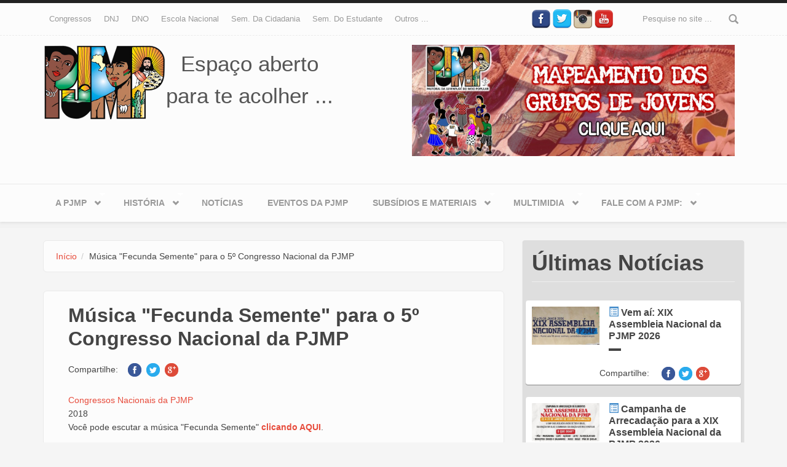

--- FILE ---
content_type: text/html; charset=utf-8
request_url: https://pjmp.org/subsidio/musica-fecunda-semente-para-o-5o-congresso-nacional-da-pjmp
body_size: 13344
content:

<!DOCTYPE html>
<html lang="pt-br" dir="ltr"
  xmlns:og="http://ogp.me/ns#"
  xmlns:article="http://ogp.me/ns/article#"
  xmlns:book="http://ogp.me/ns/book#"
  xmlns:profile="http://ogp.me/ns/profile#"
  xmlns:video="http://ogp.me/ns/video#"
  xmlns:product="http://ogp.me/ns/product#"
  xmlns:content="http://purl.org/rss/1.0/modules/content/"
  xmlns:dc="http://purl.org/dc/terms/"
  xmlns:foaf="http://xmlns.com/foaf/0.1/"
  xmlns:rdfs="http://www.w3.org/2000/01/rdf-schema#"
  xmlns:sioc="http://rdfs.org/sioc/ns#"
  xmlns:sioct="http://rdfs.org/sioc/types#"
  xmlns:skos="http://www.w3.org/2004/02/skos/core#"
  xmlns:xsd="http://www.w3.org/2001/XMLSchema#">
<head profile="http://www.w3.org/1999/xhtml/vocab">
  <meta http-equiv="Content-Type" content="text/html; charset=utf-8" />
<meta name="HandheldFriendly" content="true" />
<meta name="viewport" content="width=device-width, initial-scale=1" />
<meta name="MobileOptimized" content="width" />
<link rel="shortcut icon" href="https://pjmp.org/sites/default/files/favicon.gif" type="image/gif" />
<meta name="description" content="Você pode escutar a música &quot;Fecunda Semente&quot; clicando AQUI. As cifras estão disponíveis nos arquivos anexos a esta página!" />
<meta name="generator" content="Drupal 7 (https://www.drupal.org)" />
<link rel="canonical" href="https://pjmp.org/subsidio/musica-fecunda-semente-para-o-5o-congresso-nacional-da-pjmp" />
<link rel="shortlink" href="https://pjmp.org/node/4098" />
<meta property="og:site_name" content="PJMP - Pastoral da Juventude do Meio Popular" />
<meta property="og:type" content="article" />
<meta property="og:url" content="https://pjmp.org/subsidio/musica-fecunda-semente-para-o-5o-congresso-nacional-da-pjmp" />
<meta property="og:title" content="Música &quot;Fecunda Semente&quot; para o 5º Congresso Nacional da PJMP" />
<meta property="og:description" content="Você pode escutar a música &quot;Fecunda Semente&quot; clicando AQUI. As cifras estão disponíveis nos arquivos anexos a esta página!" />
<meta property="og:updated_time" content="2018-02-22T19:48:49-03:00" />
<meta property="article:published_time" content="2018-02-22T19:48:49-03:00" />
<meta property="article:modified_time" content="2018-02-22T19:48:49-03:00" />
  <title>Música "Fecunda Semente" para o 5º Congresso Nacional da PJMP | PJMP - Pastoral da Juventude do Meio Popular</title>
     <link type="text/css" rel="stylesheet" href="https://pjmp.org/sites/default/files/css/css_xE-rWrJf-fncB6ztZfd2huxqgxu4WO-qwma6Xer30m4.css" media="all" />
<link type="text/css" rel="stylesheet" href="https://pjmp.org/sites/default/files/css/css_hwa5V5_aiXbn-2rg9zzyjZ6lRWArMIVkCb8AoNGS0PA.css" media="all" />
<link type="text/css" rel="stylesheet" href="https://pjmp.org/sites/default/files/css/css_W1qmvsDF9ebvO3ApUpV2Cjddhq3xeCT1tbHV6Tcn3NQ.css" media="all" />
<link type="text/css" rel="stylesheet" href="//maxcdn.bootstrapcdn.com/bootstrap/3.2.0/css/bootstrap.min.css" media="all" />
<link type="text/css" rel="stylesheet" href="https://pjmp.org/sites/default/files/css/css_KGZcOm3i1wmtbgZsjo-3V9FM4wZ-5UDcpJ7Vfzmt45E.css" media="all" />
<link type="text/css" rel="stylesheet" href="https://pjmp.org/sites/default/files/css/css_2N55gbTTzQPVF8I0zP6FbU6G4VOFMe2LDY69VBSrtiE.css" media="all" />

<!--[if (lt IE 9)]>
<link type="text/css" rel="stylesheet" href="https://pjmp.org/sites/all/themes/bootstrap_business/css/ie8.css?qnnndg" media="all" />
<![endif]-->

    <!-- Media Queries support for IE6-8 -->  
  <!--[if lt IE 9]>
    <script src="https://pjmp.org/sites/all/themes/bootstrap_business/js/respond.min.js"></script>
  <![endif]-->
    
  <!-- HTML5 element support for IE6-8 -->
  <!--[if lt IE 9]>
    <script src="//html5shiv.googlecode.com/svn/trunk/html5.js"></script>
  <![endif]-->
  <script type="text/javascript" src="https://pjmp.org/sites/all/modules/jquery_update/replace/jquery/1.9/jquery.js?v=1.9.1"></script>
<script type="text/javascript">
<!--//--><![CDATA[//><!--
jQuery.migrateMute=true;jQuery.migrateTrace=false;
//--><!]]>
</script>
<script type="text/javascript" src="https://pjmp.org/sites/all/modules/jquery_update/replace/jquery-migrate/1/jquery-migrate.js?v=1"></script>
<script type="text/javascript" src="https://pjmp.org/misc/jquery.once.js?v=1.2"></script>
<script type="text/javascript" src="https://pjmp.org/misc/drupal.js?qnnndg"></script>
<script type="text/javascript" src="https://pjmp.org/sites/all/modules/jquery_update/replace/ui/external/jquery.cookie.js?v=67fb34f6a866c40d0570"></script>
<script type="text/javascript" src="https://pjmp.org/sites/all/modules/jquery_update/replace/jquery.form/4/jquery.form.js?v=4.2.1"></script>
<script type="text/javascript" src="https://pjmp.org/misc/form.js?v=7.61"></script>
<script type="text/javascript" src="https://pjmp.org/misc/ajax.js?v=7.61"></script>
<script type="text/javascript" src="https://pjmp.org/sites/all/modules/jquery_update/js/jquery_update.js?v=0.0.1"></script>
<script type="text/javascript" src="https://pjmp.org/sites/default/files/languages/pt-br_M4MIlViZ56rNhZr-y48qD0UKQFIlW9_KmhzdFCo0sv0.js?qnnndg"></script>
<script type="text/javascript" src="https://pjmp.org/sites/all/modules/lightbox2/js/auto_image_handling.js?qnnndg"></script>
<script type="text/javascript" src="https://pjmp.org/sites/all/modules/lightbox2/js/lightbox_video.js?qnnndg"></script>
<script type="text/javascript" src="https://pjmp.org/sites/all/modules/lightbox2/js/lightbox.js?qnnndg"></script>
<script type="text/javascript" src="https://pjmp.org/sites/all/modules/views/js/base.js?qnnndg"></script>
<script type="text/javascript" src="https://pjmp.org/misc/progress.js?v=7.61"></script>
<script type="text/javascript" src="https://pjmp.org/sites/all/modules/views/js/ajax_view.js?qnnndg"></script>
<script type="text/javascript" src="https://pjmp.org/sites/all/modules/google_analytics/googleanalytics.js?qnnndg"></script>
<script type="text/javascript">
<!--//--><![CDATA[//><!--
(function(i,s,o,g,r,a,m){i["GoogleAnalyticsObject"]=r;i[r]=i[r]||function(){(i[r].q=i[r].q||[]).push(arguments)},i[r].l=1*new Date();a=s.createElement(o),m=s.getElementsByTagName(o)[0];a.async=1;a.src=g;m.parentNode.insertBefore(a,m)})(window,document,"script","https://www.google-analytics.com/analytics.js","ga");ga("create", "UA-75600594-1", {"cookieDomain":"auto"});ga("set", "anonymizeIp", true);ga("send", "pageview");
//--><!]]>
</script>
<script type="text/javascript" src="https://pjmp.org/misc/textarea.js?v=7.61"></script>
<script type="text/javascript" src="https://pjmp.org/modules/filter/filter.js?qnnndg"></script>
<script type="text/javascript" src="//maxcdn.bootstrapcdn.com/bootstrap/3.2.0/js/bootstrap.min.js"></script>
<script type="text/javascript">
<!--//--><![CDATA[//><!--
jQuery(document).ready(function($) { 
		$(window).scroll(function() {
			if($(this).scrollTop() != 0) {
				$("#toTop").fadeIn();	
			} else {
				$("#toTop").fadeOut();
			}
		});
		
		$("#toTop").click(function() {
			$("body,html").animate({scrollTop:0},800);
		});	
		
		});
//--><!]]>
</script>
<script type="text/javascript" src="https://pjmp.org/sites/all/libraries/superfish/jquery.hoverIntent.minified.js?qnnndg"></script>
<script type="text/javascript" src="https://pjmp.org/sites/all/libraries/superfish/sfsmallscreen.js?qnnndg"></script>
<script type="text/javascript" src="https://pjmp.org/sites/all/libraries/superfish/superfish.js?qnnndg"></script>
<script type="text/javascript" src="https://pjmp.org/sites/all/libraries/superfish/supposition.js?qnnndg"></script>
<script type="text/javascript" src="https://pjmp.org/sites/all/libraries/superfish/supersubs.js?qnnndg"></script>
<script type="text/javascript" src="https://pjmp.org/sites/all/modules/superfish/superfish.js?qnnndg"></script>
<script type="text/javascript">
<!--//--><![CDATA[//><!--
jQuery.extend(Drupal.settings, {"basePath":"\/","pathPrefix":"","ajaxPageState":{"theme":"bootstrap_business","theme_token":"L2wzCuxCBFtXnaNT5Bm1mN2jNi-vHQ4ON4lqCKWtmZc","jquery_version":"1.9","js":{"sites\/all\/modules\/ckeditor\/includes\/ckeditor.utils.js":1,"\/\/cdn.ckeditor.com\/4.4.3\/full-all\/ckeditor.js":1,"sites\/all\/modules\/jquery_update\/replace\/jquery\/1.9\/jquery.js":1,"0":1,"sites\/all\/modules\/jquery_update\/replace\/jquery-migrate\/1\/jquery-migrate.js":1,"misc\/jquery.once.js":1,"misc\/drupal.js":1,"sites\/all\/modules\/jquery_update\/replace\/ui\/external\/jquery.cookie.js":1,"sites\/all\/modules\/jquery_update\/replace\/jquery.form\/4\/jquery.form.js":1,"misc\/form.js":1,"misc\/ajax.js":1,"sites\/all\/modules\/jquery_update\/js\/jquery_update.js":1,"public:\/\/languages\/pt-br_M4MIlViZ56rNhZr-y48qD0UKQFIlW9_KmhzdFCo0sv0.js":1,"sites\/all\/modules\/lightbox2\/js\/auto_image_handling.js":1,"sites\/all\/modules\/lightbox2\/js\/lightbox_video.js":1,"sites\/all\/modules\/lightbox2\/js\/lightbox.js":1,"sites\/all\/modules\/views\/js\/base.js":1,"misc\/progress.js":1,"sites\/all\/modules\/views\/js\/ajax_view.js":1,"sites\/all\/modules\/google_analytics\/googleanalytics.js":1,"1":1,"misc\/textarea.js":1,"modules\/filter\/filter.js":1,"\/\/maxcdn.bootstrapcdn.com\/bootstrap\/3.2.0\/js\/bootstrap.min.js":1,"2":1,"sites\/all\/libraries\/superfish\/jquery.hoverIntent.minified.js":1,"sites\/all\/libraries\/superfish\/sfsmallscreen.js":1,"sites\/all\/libraries\/superfish\/superfish.js":1,"sites\/all\/libraries\/superfish\/supposition.js":1,"sites\/all\/libraries\/superfish\/supersubs.js":1,"sites\/all\/modules\/superfish\/superfish.js":1},"css":{"modules\/system\/system.base.css":1,"modules\/system\/system.menus.css":1,"modules\/system\/system.messages.css":1,"modules\/system\/system.theme.css":1,"sites\/all\/modules\/calendar\/css\/calendar_multiday.css":1,"modules\/comment\/comment.css":1,"sites\/all\/modules\/date\/date_api\/date.css":1,"sites\/all\/modules\/date\/date_popup\/themes\/datepicker.1.7.css":1,"modules\/field\/theme\/field.css":1,"modules\/node\/node.css":1,"modules\/search\/search.css":1,"modules\/user\/user.css":1,"sites\/all\/modules\/views\/css\/views.css":1,"sites\/all\/modules\/ckeditor\/css\/ckeditor.css":1,"sites\/all\/modules\/ctools\/css\/ctools.css":1,"sites\/all\/modules\/lightbox2\/css\/lightbox_alt.css":1,"sites\/all\/modules\/panels\/css\/panels.css":1,"sites\/all\/modules\/ckeditor\/css\/ckeditor.editor.css":1,"modules\/filter\/filter.css":1,"\/\/maxcdn.bootstrapcdn.com\/bootstrap\/3.2.0\/css\/bootstrap.min.css":1,"sites\/all\/libraries\/superfish\/css\/superfish.css":1,"sites\/all\/themes\/bootstrap_business\/css\/style.css":1,"sites\/all\/themes\/bootstrap_business\/color\/colors.css":1,"sites\/all\/themes\/bootstrap_business\/css\/local.css":1,"sites\/all\/themes\/bootstrap_business\/css\/ie8.css":1}},"lightbox2":{"rtl":"0","file_path":"\/(\\w\\w\/)public:\/","default_image":"\/sites\/all\/modules\/lightbox2\/images\/brokenimage.jpg","border_size":10,"font_color":"000","box_color":"fff","top_position":"","overlay_opacity":"0.8","overlay_color":"000","disable_close_click":1,"resize_sequence":1,"resize_speed":400,"fade_in_speed":400,"slide_down_speed":600,"use_alt_layout":1,"disable_resize":0,"disable_zoom":0,"force_show_nav":0,"show_caption":true,"loop_items":1,"node_link_text":"Ver detalhes da imagem","node_link_target":0,"image_count":"Foto !current de !total","video_count":"Video !current de !total","page_count":"P\u00e1gina !current de !total","lite_press_x_close":"pressione \u003Ca href=\u0022#\u0022 onclick=\u0022hideLightbox(); return FALSE;\u0022\u003E\u003Ckbd\u003Ex\u003C\/kbd\u003E\u003C\/a\u003E para fechar","download_link_text":"Baixar imagem original","enable_login":false,"enable_contact":false,"keys_close":"c x 27","keys_previous":"p 37","keys_next":"n 39","keys_zoom":"z","keys_play_pause":"32","display_image_size":"","image_node_sizes":"(\\.thumbnail)","trigger_lightbox_classes":"img.inline,img.flickr-photo-img,img.flickr-photoset-img","trigger_lightbox_group_classes":"","trigger_slideshow_classes":"img.ImageFrame_image,img.ImageFrame_none,img.image-img_assist_custom,img.thumbnail, img.image-thumbnail","trigger_lightframe_classes":"","trigger_lightframe_group_classes":"","custom_class_handler":"lightbox_ungrouped","custom_trigger_classes":"","disable_for_gallery_lists":0,"disable_for_acidfree_gallery_lists":true,"enable_acidfree_videos":true,"slideshow_interval":5000,"slideshow_automatic_start":1,"slideshow_automatic_exit":1,"show_play_pause":1,"pause_on_next_click":1,"pause_on_previous_click":1,"loop_slides":1,"iframe_width":600,"iframe_height":400,"iframe_border":1,"enable_video":1,"useragent":"Mozilla\/5.0 (Macintosh; Intel Mac OS X 10_15_7) AppleWebKit\/537.36 (KHTML, like Gecko) Chrome\/131.0.0.0 Safari\/537.36; ClaudeBot\/1.0; +claudebot@anthropic.com)","flvPlayer":"\/flvplayer.swf","flvFlashvars":""},"views":{"ajax_path":"\/views\/ajax","ajaxViews":{"views_dom_id:24c4aebbe46bf3ff02b7208cb15da020":{"view_name":"destaques_home","view_display_id":"ultimasnoticias","view_args":"4098","view_path":"node\/4098","view_base_path":null,"view_dom_id":"24c4aebbe46bf3ff02b7208cb15da020","pager_element":0},"views_dom_id:b19a093100d71ba5904d47cd88c5e8ec":{"view_name":"destaques_home","view_display_id":"ultimos_subsidios","view_args":"4098","view_path":"node\/4098","view_base_path":null,"view_dom_id":"b19a093100d71ba5904d47cd88c5e8ec","pager_element":0}}},"urlIsAjaxTrusted":{"\/views\/ajax":true,"\/subsidio\/musica-fecunda-semente-para-o-5o-congresso-nacional-da-pjmp":true,"\/comment\/reply\/4098":true},"googleanalytics":{"trackOutbound":1,"trackMailto":1,"trackDownload":1,"trackDownloadExtensions":"7z|aac|arc|arj|asf|asx|avi|bin|csv|doc(x|m)?|dot(x|m)?|exe|flv|gif|gz|gzip|hqx|jar|jpe?g|js|mp(2|3|4|e?g)|mov(ie)?|msi|msp|pdf|phps|png|ppt(x|m)?|pot(x|m)?|pps(x|m)?|ppam|sld(x|m)?|thmx|qtm?|ra(m|r)?|sea|sit|tar|tgz|torrent|txt|wav|wma|wmv|wpd|xls(x|m|b)?|xlt(x|m)|xlam|xml|z|zip"},"superfish":[{"id":"2","sf":{"animation":{"opacity":"show","height":"show"},"speed":"\u0027fast\u0027","autoArrows":true,"dropShadows":true,"disableHI":false},"plugins":{"smallscreen":{"mode":"window_width","addSelected":false,"menuClasses":false,"hyperlinkClasses":false,"title":"Atividades permanentes"},"supposition":true,"bgiframe":false,"supersubs":{"minWidth":"12","maxWidth":"27","extraWidth":1}}},{"id":"1","sf":{"pathLevels":"3","animation":{"opacity":"show","height":"show"},"speed":"\u0027fast\u0027","autoArrows":true,"dropShadows":true,"disableHI":false},"plugins":{"smallscreen":{"mode":"window_width","addSelected":false,"menuClasses":false,"hyperlinkClasses":false,"title":"Menu PJMP"},"supposition":true,"bgiframe":false,"supersubs":{"minWidth":"12","maxWidth":"27","extraWidth":1}}}],"ckeditor":{"input_formats":{"1":{"customConfig":"\/sites\/all\/modules\/ckeditor\/ckeditor.config.js?","defaultLanguage":"en","toolbar":"[\n    [\u0027Source\u0027],\n    [\u0027Cut\u0027,\u0027Copy\u0027,\u0027Paste\u0027,\u0027PasteText\u0027,\u0027PasteFromWord\u0027,\u0027-\u0027,\u0027SpellChecker\u0027,\u0027Scayt\u0027],\n    [\u0027Undo\u0027,\u0027Redo\u0027,\u0027-\u0027,\u0027SelectAll\u0027],\n    [\u0027Image\u0027,\u0027Enhanced Image\u0027,\u0027Flash\u0027,\u0027Table\u0027,\u0027HorizontalRule\u0027,\u0027Smiley\u0027],\n    [\u0027Maximize\u0027,\u0027ShowBlocks\u0027,\u0027TextColor\u0027,\u0027BGColor\u0027],\n    \u0027\/\u0027,\n    [\u0027Format\u0027,\u0027FontSize\u0027],\n    [\u0027Bold\u0027,\u0027Italic\u0027,\u0027Underline\u0027,\u0027Strike\u0027,\u0027-\u0027,\u0027RemoveFormat\u0027],\n    [\u0027NumberedList\u0027,\u0027BulletedList\u0027,\u0027-\u0027,\u0027Outdent\u0027,\u0027Indent\u0027,\u0027Blockquote\u0027],\n    [\u0027JustifyLeft\u0027,\u0027JustifyCenter\u0027,\u0027JustifyRight\u0027,\u0027JustifyBlock\u0027,\u0027-\u0027,\u0027BidiLtr\u0027,\u0027BidiRtl\u0027],\n    [\u0027Link\u0027,\u0027Unlink\u0027,\u0027Anchor\u0027]\n]","enterMode":1,"shiftEnterMode":2,"toolbarStartupExpanded":true,"width":"100%","skin":"moono","format_tags":"p;div;pre;address;h1;h2;h3;h4;h5;h6","show_toggle":"t","default":"t","ss":"2","loadPlugins":{"drupalbreaks":{"name":"drupalbreaks","desc":"Plugin for inserting Drupal teaser and page breaks.","path":"\/sites\/all\/modules\/ckeditor\/plugins\/drupalbreaks\/","buttons":{"DrupalBreak":{"label":"DrupalBreak","icon":"images\/drupalbreak.png"}},"default":"t"},"image2":{"name":"image2","desc":"Enhanced Image plugin. See \u003Ca href=\u0022http:\/\/ckeditor.com\/addon\/image2\u0022\u003Eaddon page\u003C\/a\u003E for more details.","path":"\/\/cdn.ckeditor.com\/4.4.3\/full-all\/plugins\/image2\/","buttons":{"Enhanced Image":{"icon":"icons\/image.png","label":"Insert Enhanced Image"}},"default":"t"},"tableresize":{"name":"tableresize","desc":"Table Resize plugin. See \u003Ca href=\u0022http:\/\/ckeditor.com\/addon\/tableresize\u0022\u003Eaddon page\u003C\/a\u003E for more details.","path":"\/\/cdn.ckeditor.com\/4.4.3\/full-all\/plugins\/tableresize\/","buttons":false,"default":"t"}},"entities":false,"entities_greek":false,"entities_latin":false,"scayt_autoStartup":false,"stylesCombo_stylesSet":"drupal:\/sites\/all\/modules\/ckeditor\/ckeditor.styles.js","contentsCss":["\/sites\/all\/modules\/ckeditor\/css\/ckeditor.css?qnnndg","\/\/cdn.ckeditor.com\/4.4.3\/full-all\/contents.css?qnnndg"]},"full_html":{"customConfig":"\/sites\/all\/modules\/ckeditor\/ckeditor.config.js?","defaultLanguage":"pt-br","toolbar":"[\n    [\u0027Source\u0027],\n    [\u0027Cut\u0027,\u0027Copy\u0027,\u0027Paste\u0027,\u0027PasteText\u0027,\u0027PasteFromWord\u0027,\u0027-\u0027,\u0027SpellChecker\u0027, \u0027Scayt\u0027],\n    [\u0027Undo\u0027,\u0027Redo\u0027,\u0027Find\u0027,\u0027Replace\u0027,\u0027-\u0027,\u0027SelectAll\u0027],\n    [\u0027Image\u0027,\u0027Media\u0027,\u0027Flash\u0027,\u0027Table\u0027,\u0027HorizontalRule\u0027,\u0027Smiley\u0027,\u0027SpecialChar\u0027,\u0027Iframe\u0027],\n    \u0027\/\u0027,\n    [\u0027Bold\u0027,\u0027Italic\u0027,\u0027Underline\u0027,\u0027Strike\u0027,\u0027-\u0027,\u0027Subscript\u0027,\u0027Superscript\u0027,\u0027-\u0027,\u0027RemoveFormat\u0027],\n    [\u0027NumberedList\u0027,\u0027BulletedList\u0027,\u0027-\u0027,\u0027Outdent\u0027,\u0027Indent\u0027,\u0027Blockquote\u0027,\u0027CreateDiv\u0027],\n    [\u0027JustifyLeft\u0027,\u0027JustifyCenter\u0027,\u0027JustifyRight\u0027,\u0027JustifyBlock\u0027,\u0027-\u0027,\u0027BidiLtr\u0027,\u0027BidiRtl\u0027,\u0027-\u0027,\u0027Language\u0027],\n    [\u0027Link\u0027,\u0027Unlink\u0027,\u0027Anchor\u0027,\u0027Linkit\u0027],\n    [\u0027DrupalBreak\u0027],\n    \u0027\/\u0027,\n    [\u0027Format\u0027,\u0027Font\u0027,\u0027FontSize\u0027],\n    [\u0027TextColor\u0027,\u0027BGColor\u0027],\n    [\u0027Maximize\u0027, \u0027ShowBlocks\u0027]\n]\n    ","enterMode":1,"shiftEnterMode":2,"toolbarStartupExpanded":true,"width":"100%","skin":"moono","format_tags":"p;div;pre;address;h1;h2;h3;h4;h5;h6","show_toggle":"t","default":"t","allowedContent":true,"ss":"2","loadPlugins":{"drupalbreaks":{"name":"drupalbreaks","desc":"Plugin for inserting Drupal teaser and page breaks.","path":"\/sites\/all\/modules\/ckeditor\/plugins\/drupalbreaks\/","buttons":{"DrupalBreak":{"label":"DrupalBreak","icon":"images\/drupalbreak.png"}},"default":"t"},"tableresize":{"name":"tableresize","desc":"Table Resize plugin. See \u003Ca href=\u0022http:\/\/ckeditor.com\/addon\/tableresize\u0022\u003Eaddon page\u003C\/a\u003E for more details.","path":"\/\/cdn.ckeditor.com\/4.4.3\/full-all\/plugins\/tableresize\/","buttons":false,"default":"t"}},"entities":false,"entities_greek":false,"entities_latin":false,"scayt_autoStartup":false,"stylesCombo_stylesSet":"drupal:\/sites\/all\/modules\/ckeditor\/ckeditor.styles.js","contentsCss":["\/sites\/all\/modules\/ckeditor\/css\/ckeditor.css?qnnndg","\/\/cdn.ckeditor.com\/4.4.3\/full-all\/contents.css?qnnndg"]}},"plugins":[],"textarea_default_format":{"edit-comment-body-und-0-value":"1"},"module_path":"\/sites\/all\/modules\/ckeditor","editor_path":"\/\/cdn.ckeditor.com\/4.4.3\/full-all\/","ajaxToken":"ua-KVCK3ihXA7nAIK8EyJ9fyqCoPo91xwUNFK_hccnc","xss_url":"\/ckeditor\/xss","theme":"bootstrap_business","elements":{"edit-comment-body-und-0-value":"1"},"autostart":{"edit-comment-body-und-0-value":true}},"tagmap":[]});
//--><!]]>
</script>
  <script src="https://pjmp.org/sites/all/themes/bootstrap_business/js/jquery-migrate-1.2.1.min.js"></script>
</head>
<body class="html not-front not-logged-in one-sidebar sidebar-second page-node page-node- page-node-4098 node-type-subsidio" >
  <div id="skip-link">
    <a href="#main-content" class="element-invisible element-focusable">Pular para o conteúdo principal</a>
  </div>
    <div id="toTop"><span class="glyphicon glyphicon-chevron-up"></span></div>



<!-- #header-top -->
<div id="header-top" class="clearfix">
    <div class="container">

        <!-- #header-top-inside -->
        <div id="header-top-inside" class="clearfix">
            <div class="row">
            
                        <div class="col-md-8">
                <!-- #header-top-left -->
                <div id="header-top-left" class="clearfix">
                      <div class="region region-header-top-left">
    <div id="block-superfish-2" class="block block-superfish clearfix">

    
  <div class="content">
    <ul id="superfish-2" class="menu sf-menu sf-secondary-menu sf-horizontal sf-style-none sf-total-items-7 sf-parent-items-0 sf-single-items-7"><li id="menu-2575-2" class="first odd sf-item-1 sf-depth-1 sf-no-children"><a href="/congressos-nacionais-da-pjmp" title="Congressos Nacionais da PJMP" class="sf-depth-1">Congressos</a></li><li id="menu-2576-2" class="middle even sf-item-2 sf-depth-1 sf-no-children"><a href="/dnj" title="DNJ" class="sf-depth-1">DNJ</a></li><li id="menu-2577-2" class="middle odd sf-item-3 sf-depth-1 sf-no-children"><a href="/dno" title="DNO" class="sf-depth-1">DNO</a></li><li id="menu-2578-2" class="middle even sf-item-4 sf-depth-1 sf-no-children"><a href="/escola-nacional" title="Escola Nacional" class="sf-depth-1">Escola Nacional</a></li><li id="menu-2579-2" class="middle odd sf-item-5 sf-depth-1 sf-no-children"><a href="/semana-da-cidadania" title="Semana da Cidadania" class="sf-depth-1">Sem. da Cidadania</a></li><li id="menu-2580-2" class="middle even sf-item-6 sf-depth-1 sf-no-children"><a href="/semana-do-estudante" title="Semana do Estudante" class="sf-depth-1">Sem. do Estudante</a></li><li id="menu-2955-2" class="last odd sf-item-7 sf-depth-1 sf-no-children"><a href="/" title="" class="sf-depth-1">outros ...</a></li></ul>  </div>
</div>
  </div>
                </div>
                <!-- EOF:#header-top-left -->
            </div>
                        
                        <div class="col-md-4">
                <!-- #header-top-right -->
                <div id="header-top-right" class="clearfix">

                    <div class="social-media">
                     
                     <ul>
                        <li><a target="_blank" href="https://www.facebook.com/PJMP-Pastoral-da-Juventude-do-Meio-Popular-155233944523145/"><img width='30' src="/sites/all/themes/bootstrap_business/images/fb-icon.png"></a></li>
                        <li><a target="_blank" href="https://twitter.com/pjmpnacional"><img width='30' src="/sites/all/themes/bootstrap_business/images/twt-icon.png"></a></li>
                        <li><a target="_blank" href="https://www.instagram.com/pjmp_nacional/"><img width='30' src="/sites/all/themes/bootstrap_business/images/insta.png"></a></li>
                        <li><a target="_blank" href="https://www.youtube.com/user/PJMPNacional"><img width='30' src="/sites/all/themes/bootstrap_business/images/yt-icon.png"></a></li>
                      </ul>

                    </div>
                      <div class="region region-header-top-right">
    <div id="block-search-form" class="block block-search clearfix">

    
  <div class="content">
    <form action="/subsidio/musica-fecunda-semente-para-o-5o-congresso-nacional-da-pjmp" method="post" id="search-block-form" accept-charset="UTF-8"><div><div class="container-inline">
      <h2 class="element-invisible">Formulário de busca</h2>
    <div class="form-item form-type-textfield form-item-search-block-form">
 <input onblur="if (this.value == &#039;&#039;) {this.value = &#039;Pesquise no site ...&#039;;}" onfocus="if (this.value == &#039;Pesquise no site ...&#039;) {this.value = &#039;&#039;;}" type="text" id="edit-search-block-form--2" name="search_block_form" value="Pesquise no site ..." size="15" maxlength="128" class="form-text" />
</div>
<div class="form-actions form-wrapper" id="edit-actions--2"><input value="" type="submit" id="edit-submit--2" name="op" class="form-submit" /></div><input type="hidden" name="form_build_id" value="form-xUTQtXwLtXAbh8tzAf1jaGA03a62kMHb9VndklBs_ok" />
<input type="hidden" name="form_id" value="search_block_form" />
</div>
</div></form>  </div>
</div>
  </div>
                </div>
                <!-- EOF:#header-top-right -->
            </div>
                        
            </div>
        </div>
        <!-- EOF: #header-top-inside -->

    </div>
</div>
<!-- EOF: #header-top -->    

<!-- header -->
<header id="header" role="banner" class="clearfix">
    <div class="container">

        <!-- #header-inside -->
        <div id="header-inside" class="clearfix">
            <div class="row">
                <div class="col-md-6">

                                <div id="logo">
                <a href="/" title="Início" rel="home"> <img src="https://pjmp.org/sites/default/files/pjmp_novo2_1.png" alt="Início" /> </a>
                </div>
                
                                
                                <div id="site-slogan">
                Espaço aberto<br> para te acolher ...                </div>
                                
	</div>
	<div class="col-md-6">
                                  <div class="region region-header">
    <div id="block-block-6" class="block block-block clearfix">

    
  <div class="content">
    <div class="col-md-12"><a href="https://docs.google.com/forms/d/e/1FAIpQLScnhNsb1CDbSP01tOT9WKleGLxYzHCEdlHXw9XIrwNUz_RF2Q/viewform" target="_blank"><img alt="" src="https://pjmp.org/fotosPJMP/diversas/pjmp_mapeamento2020_banner_topo.jpeg" style="width: 544px; height: 181px;" /></a></div>
  </div>
</div>
  </div>
                

                </div>
            </div>
        </div>
        <!-- EOF: #header-inside -->

    </div>
</header>
<!-- EOF: #header --> 

<!-- #main-navigation --> 
<div id="main-navigation" class="clearfix">
    <div class="container">

        <!-- #main-navigation-inside -->
        <div id="main-navigation-inside" class="clearfix">
            <div class="row">
                <div class="col-md-12">
                    <nav role="navigation">
                                                  <div class="region region-navigation">
    <div id="block-superfish-1" class="block block-superfish clearfix">

    
  <div class="content">
    <ul id="superfish-1" class="menu sf-menu sf-menu-pjmp-identidade sf-horizontal sf-style-none sf-total-items-7 sf-parent-items-5 sf-single-items-2"><li id="menu-256-1" class="first odd sf-item-1 sf-depth-1 sf-total-children-9 sf-parent-children-0 sf-single-children-9 menuparent"><a href="/pjmp" title="A PJMP no Brasil" class="sf-depth-1 menuparent">A PJMP</a><ul><li id="menu-525-1" class="first odd sf-item-1 sf-depth-2 sf-no-children"><a href="/espiritualidademistica" title="Espiritualidade e Mística do Meio Popular" class="sf-depth-2">Espiritualidade e Mística</a></li><li id="menu-321-1" class="middle even sf-item-2 sf-depth-2 sf-no-children"><a href="/identidade" title="Identidade da PJMP" class="sf-depth-2">Identidade</a></li><li id="menu-4090-1" class="middle odd sf-item-3 sf-depth-2 sf-no-children"><a href="https://pjmp.org/nossas-bandeiras-e-logomarcas" title="Veja as bandeiras e logomarcas criadas pela PJMP" class="sf-depth-2">Nossas bandeiras e logomarcas</a></li><li id="menu-219-1" class="middle even sf-item-4 sf-depth-2 sf-no-children"><a href="/organizacao" title="A Organização da PJMP" class="sf-depth-2">Organização - CN, CNA e Secretaria</a></li><li id="menu-269-1" class="middle odd sf-item-5 sf-depth-2 sf-no-children"><a href="/relacao" title="PJMP e Outras Pastorais" class="sf-depth-2">PJMP e Outras Pastorais</a></li><li id="menu-309-1" class="middle even sf-item-6 sf-depth-2 sf-no-children"><a href="/objetivos" title="O Objetivo da Pastoral da Juventude" class="sf-depth-2">Objetivos e Desafios</a></li><li id="menu-335-1" class="middle odd sf-item-7 sf-depth-2 sf-no-children"><a href="/vidaeluta" title="Vida e Luta" class="sf-depth-2">Vida e Luta</a></li><li id="menu-336-1" class="middle even sf-item-8 sf-depth-2 sf-no-children"><a href="/militante" title="Militantes Que Fizeram e Fazem a História da PJMP" class="sf-depth-2">Militantes</a></li><li id="menu-326-1" class="last odd sf-item-9 sf-depth-2 sf-no-children"><a href="/regionais" title="PJMP nos Regionais" class="sf-depth-2">PJMP nos Regionais</a></li></ul></li><li id="menu-267-1" class="middle even sf-item-2 sf-depth-1 sf-total-children-8 sf-parent-children-0 sf-single-children-8 menuparent"><a href="/historia" title="História" class="sf-depth-1 menuparent">História</a><ul><li id="menu-318-1" class="first odd sf-item-1 sf-depth-2 sf-no-children"><a href="/encontroseassembleias" title="Encontros" class="sf-depth-2">Encontros e Assembléias</a></li><li id="menu-1660-1" class="middle even sf-item-2 sf-depth-2 sf-no-children"><a href="/noticia/escola-nacional-de-formacao-jose-adelar-nunes-2015" title="Escola Nacional de Formação &quot;José Adelar Nunes&quot; 2015" class="sf-depth-2">Escola Nacional de Formação &quot;José Adelar Nunes&quot; 2015</a></li><li id="menu-1595-1" class="middle odd sf-item-3 sf-depth-2 sf-no-children"><a href="/anpjmp" title="XV Assembleia Nacional da PJMP" class="sf-depth-2">XV Assembleia Nacional da PJMP</a></li><li id="menu-1596-1" class="middle even sf-item-4 sf-depth-2 sf-no-children"><a href="/4congpjmp" title="IV Congresso Nacional da PJMP" class="sf-depth-2">IV Congresso Nacional da PJMP</a></li><li id="menu-323-1" class="middle odd sf-item-5 sf-depth-2 sf-no-children"><a href="/3congresso" title="III CONGRESSO DA PJMP – 30 ANOS   e   14ª ANPJMP – ASSEMBLÉIA NACIONAL DA PJMP" class="sf-depth-2">III Congresso da PJMP e 14ª ANPJMP</a></li><li id="menu-320-1" class="middle even sf-item-6 sf-depth-2 sf-no-children"><a href="/curoseseminarios" title="Cursos e Seminários" class="sf-depth-2">Cursos e Seminários</a></li><li id="menu-322-1" class="middle odd sf-item-7 sf-depth-2 sf-no-children"><a href="/elarpj_bolivia" title="XVI ENCONTRO LATINO-AMERICANO DOS RESPONSÁVEIS PELAS PASTORAIS JUVENIS – ELARPJ" class="sf-depth-2">XVI ELARPJ - Bolívia,2009</a></li><li id="menu-589-1" class="last even sf-item-8 sf-depth-2 sf-no-children"><a href="/3claj" title="III Congresso Latino-Americano de Jovens" class="sf-depth-2">III Congresso Latino-Americano de Jovens</a></li></ul></li><li id="menu-2548-1" class="middle odd sf-item-3 sf-depth-1 sf-no-children"><a href="/noticias" title="" class="sf-depth-1">Notícias</a></li><li id="menu-315-1" class="middle even sf-item-4 sf-depth-1 sf-no-children"><a href="/eventos/lista" title="PJMP" class="sf-depth-1">Eventos da PJMP</a></li><li id="menu-325-1" class="middle odd sf-item-5 sf-depth-1 sf-total-children-2 sf-parent-children-0 sf-single-children-2 menuparent"><a href="/subsidios" title="Subsídios e Materiais da PJMP, da Igreja, de outras pastorais, para a formação da juventude do meio popular" class="sf-depth-1 menuparent">Subsídios e Materiais</a><ul><li id="menu-492-1" class="first odd sf-item-1 sf-depth-2 sf-no-children"><a href="/artigos-diversos" title="Artigos Diversos" class="sf-depth-2">Artigos Diversos</a></li><li id="menu-3860-1" class="last even sf-item-2 sf-depth-2 sf-no-children"><a href="http://www.pjmp.org/materiais_pjmp" title="Materiais produzidos pelos militantes da PJMP em todo o Brasil, entre em contato com eles para maiores detalhes" class="sf-depth-2">Materiais da PJMP</a></li></ul></li><li id="menu-2549-1" class="middle even sf-item-6 sf-depth-1 sf-total-children-3 sf-parent-children-0 sf-single-children-3 menuparent"><a href="/" title="" class="sf-depth-1 menuparent">Multimidia</a><ul><li id="menu-976-1" class="first odd sf-item-1 sf-depth-2 sf-no-children"><a href="/musicas-da-pjmp" title="Músicas da PJMP" class="sf-depth-2">Músicas da PJMP</a></li><li id="menu-333-1" class="middle even sf-item-2 sf-depth-2 sf-no-children"><a href="/espacocultural" title="Espaço Cultural" class="sf-depth-2">Espaço Cultural</a></li><li id="menu-2962-1" class="last odd sf-item-3 sf-depth-2 sf-no-children"><a href="/galerias" title="" class="sf-depth-2">Galerias de imagem</a></li></ul></li><li id="menu-4107-1" class="last odd sf-item-7 sf-depth-1 sf-total-children-1 sf-parent-children-0 sf-single-children-1 menuparent"><a href="https://pjmp.org/content/fale-com-pjmp" title="" class="sf-depth-1 menuparent">Fale com a PJMP:</a><ul><li id="menu-3272-1" class="firstandlast odd sf-item-1 sf-depth-2 sf-no-children"><a href="https://pjmp.org/publique-seus-textos-no-site-da-pjmp" title="Você produziu algum material útil para a PJMP? Veja o que fazer!" class="sf-depth-2">Publique seus textos</a></li></ul></li></ul>  </div>
</div>
  </div>
                                            </nav>
                </div>
            </div>
        </div>
        <!-- EOF: #main-navigation-inside -->

    </div>
</div>
<!-- EOF: #main-navigation -->


<!-- #page -->
<div id="page" class="clearfix">
    
    
    <!-- #main-content -->
    <div id="main-content">
        <div class="container">
        
            <!-- #messages-console -->
                        <!-- EOF: #messages-console -->
            
            <div class="row">


                <section class="col-md-8">

                    <!-- #main -->
                    <div id="main" class="clearfix">
                    
                         
                        <!-- #breadcrumb -->
                        <div id="breadcrumb" class="clearfix">
                            <!-- #breadcrumb-inside -->
                            <div id="breadcrumb-inside" class="clearfix">
                            <ol class="breadcrumb"><li><a href="/">Início</a></li><li>Música &quot;Fecunda Semente&quot; para o 5º Congresso Nacional da PJMP</li></ol>                            </div>
                            <!-- EOF: #breadcrumb-inside -->
                        </div>
                        <!-- EOF: #breadcrumb -->
                        
                        
                        <!-- EOF:#content-wrapper -->
                        <div id="content-wrapper">

                                                                                    <h1 class="page-title">Música &quot;Fecunda Semente&quot; para o 5º Congresso Nacional da PJMP</h1>
                                                        
                                                  
                            <!-- #tabs -->
                                                            <div class="tabs">
                                                                </div>
                                                        <!-- EOF: #tabs -->

                            <!-- #action links -->
                                                        <!-- EOF: #action links -->

                              <div class="region region-content">
    <div id="block-system-main" class="block block-system clearfix">

    
  <div class="content">
    <article id="node-4098" class="node node-subsidio node-promoted clearfix" about="/subsidio/musica-fecunda-semente-para-o-5o-congresso-nacional-da-pjmp" typeof="sioc:Item foaf:Document">

    <header>
            <span property="dc:title" content="Música &quot;Fecunda Semente&quot; para o 5º Congresso Nacional da PJMP" class="rdf-meta element-hidden"></span><span property="sioc:num_replies" content="0" datatype="xsd:integer" class="rdf-meta element-hidden"></span>        <div class="share">
              <span class="sharebar">Compartilhe: </span>
  <ul class="sharebar">
      <li><a href="whatsapp://send?text=Música "Fecunda Semente" para o 5º Congresso Nacional da PJMP - https://pjmp.org/subsidio/musica-fecunda-semente-para-o-5o-congresso-nacional-da-pjmp" title="Whatsapp" class="ic-whatsapp"><i class="fa fa-whatsapp sprite sprite-gp-ic_pb"></i></a></li>
      <li><a target="_blank" href="https://www.facebook.com/sharer/sharer.php?u=https://pjmp.org/subsidio/musica-fecunda-semente-para-o-5o-congresso-nacional-da-pjmp&amp;t=Música "Fecunda Semente" para o 5º Congresso Nacional da PJMP" onclick="javascript:window.open(this.href,'', 'menubar=no,toolbar=no,resizable=yes,scrollbars=yes,height=600,width=600');return false;" class="ic-facebook"><i class="fa fa-facebook sprite sprite-fb-ic"></i></a></li>
      <li><a target="_blank" href="https://twitter.com/intent/tweet?original_referer=https://pjmp.org/subsidio/musica-fecunda-semente-para-o-5o-congresso-nacional-da-pjmp&amp;source=tweetbutton&amp;text=Música "Fecunda Semente" para o 5º Congresso Nacional da PJMP&amp;url=https://pjmp.org/subsidio/musica-fecunda-semente-para-o-5o-congresso-nacional-da-pjmp&amp;via=pjmp" onclick="javascript:window.open(this.href,'', 'menubar=no,toolbar=no,resizable=yes,scrollbars=yes,height=600,width=600');return false;" class="ic-twitter"><i class="fa fa-twitter sprite sprite-twt-ic"></i></a></li>
      <li><a target="_blank" href="https://plus.google.com/share?url=https://pjmp.org/subsidio/musica-fecunda-semente-para-o-5o-congresso-nacional-da-pjmp" onclick="javascript:window.open(this.href,'', 'menubar=no,toolbar=no,resizable=yes,scrollbars=yes,height=600,width=600');return false;" class="ic-google"><i class="fa fa-google-plus sprite sprite-gp-ic"></i></a></li>
  </dl>
 
    </div>
  </header>
  
  <div class="content">
    <div class="field field-name-field-atividades-relacionadas field-type-taxonomy-term-reference field-label-hidden"><div class="field-items"><div class="field-item even"><a href="/congressos-nacionais-da-pjmp" typeof="skos:Concept" property="rdfs:label skos:prefLabel" datatype="">Congressos Nacionais da PJMP</a></div></div></div><div class="field field-name-field-ano field-type-datetime field-label-hidden"><div class="field-items"><div class="field-item even"><span class="date-display-single" property="dc:date" datatype="xsd:dateTime" content="2018-01-01T00:00:00-02:00">2018</span></div></div></div><div class="field field-name-body field-type-text-with-summary field-label-hidden"><div class="field-items"><div class="field-item even" property="content:encoded"><p>Você pode escutar a música "Fecunda Semente" <a href="https://soundcloud.com/vitorluiz/musica-2-fecunda-semente" target="_blank"><strong>clicando AQUI</strong></a>.</p>

<p>As cifras estão disponíveis nos arquivos anexos a esta página!</p>
</div></div></div><div class="field field-name-field-anexos field-type-file field-label-above"><div class="field-label">Anexos:&nbsp;</div><div class="field-items"><div class="field-item even"><span class="file"><img class="file-icon" alt="Arquivo" title="application/vnd.openxmlformats-officedocument.wordprocessingml.document" src="/modules/file/icons/x-office-document.png" /> <a href="https://pjmp.org/sites/default/files/anexos/fecunda_semente_cifrada.docx" type="application/vnd.openxmlformats-officedocument.wordprocessingml.document; length=12682">fecunda_semente_cifrada.docx</a></span></div><div class="field-item odd"><span class="file"><img class="file-icon" alt="PDF icon" title="application/pdf" src="/modules/file/icons/application-pdf.png" /> <a href="https://pjmp.org/sites/default/files/anexos/fecunda_semente_cifrada.pdf" type="application/pdf; length=12820">fecunda_semente_cifrada.pdf</a></span></div></div></div>  </div>
    
        <footer>
    <div class="field field-name-field-tags field-type-taxonomy-term-reference field-label-above"><div class="field-label">Tags:&nbsp;</div><div class="field-items"><div class="field-item even"><a href="/tags/pjmp" typeof="skos:Concept" property="rdfs:label skos:prefLabel" datatype="">pjmp</a></div><div class="field-item odd"><a href="/tags/5o-congresso" typeof="skos:Concept" property="rdfs:label skos:prefLabel" datatype="">5º Congresso</a></div><div class="field-item even"><a href="/tags/goiania" typeof="skos:Concept" property="rdfs:label skos:prefLabel" datatype="">Goiânia</a></div><div class="field-item odd"><a href="/tags/goias" typeof="skos:Concept" property="rdfs:label skos:prefLabel" datatype="">Goiás</a></div><div class="field-item even"><a href="/tags/brasil" typeof="skos:Concept" property="rdfs:label skos:prefLabel" datatype="">Brasil</a></div><div class="field-item odd"><a href="/tags/jesus-cristo" typeof="skos:Concept" property="rdfs:label skos:prefLabel" datatype="">Jesus Cristo</a></div><div class="field-item even"><a href="/tags/evangelho" typeof="skos:Concept" property="rdfs:label skos:prefLabel" datatype="">Evangelho</a></div><div class="field-item odd"><a href="/tags/libertacao" typeof="skos:Concept" property="rdfs:label skos:prefLabel" datatype="">libertação</a></div><div class="field-item even"><a href="/tags/rumo-aos-40-anos" typeof="skos:Concept" property="rdfs:label skos:prefLabel" datatype="">rumo aos 40 anos</a></div><div class="field-item odd"><a href="/tags/aguas" typeof="skos:Concept" property="rdfs:label skos:prefLabel" datatype="">águas</a></div><div class="field-item even"><a href="/tags/profecias" typeof="skos:Concept" property="rdfs:label skos:prefLabel" datatype="">profecias</a></div><div class="field-item odd"><a href="/tags/luzes" typeof="skos:Concept" property="rdfs:label skos:prefLabel" datatype="">luzes</a></div><div class="field-item even"><a href="/tags/meio-popular" typeof="skos:Concept" property="rdfs:label skos:prefLabel" datatype="">meio popular</a></div><div class="field-item odd"><a href="/tags/vidas" typeof="skos:Concept" property="rdfs:label skos:prefLabel" datatype="">vidas</a></div><div class="field-item even"><a href="/tags/juventude" typeof="skos:Concept" property="rdfs:label skos:prefLabel" datatype="">juventude</a></div><div class="field-item odd"><a href="/tags/protagonismo" typeof="skos:Concept" property="rdfs:label skos:prefLabel" datatype="">protagonismo</a></div><div class="field-item even"><a href="/tags/resistencia" typeof="skos:Concept" property="rdfs:label skos:prefLabel" datatype="">resistência</a></div><div class="field-item odd"><a href="/tags/liberdade" typeof="skos:Concept" property="rdfs:label skos:prefLabel" datatype="">Liberdade</a></div></div></div>        </footer>
     

  <section id="comments" class="comment-wrapper">
  
  
      <h2 class="title comment-form">Comentar</h2>
    <form class="comment-form" action="/comment/reply/4098" method="post" id="comment-form" accept-charset="UTF-8"><div><div class="form-item form-type-textfield form-item-name">
  <label for="edit-name">Seu nome </label>
 <input type="text" id="edit-name" name="name" value="" size="30" maxlength="60" class="form-text" />
</div>
<div class="form-item form-type-textfield form-item-subject">
  <label for="edit-subject">Assunto </label>
 <input type="text" id="edit-subject" name="subject" value="" size="60" maxlength="64" class="form-text" />
</div>
<div class="field-type-text-long field-name-comment-body field-widget-text-textarea form-wrapper" id="edit-comment-body"><div id="comment-body-add-more-wrapper"><div class="text-format-wrapper"><div class="form-item form-type-textarea form-item-comment-body-und-0-value">
  <label for="edit-comment-body-und-0-value">Comment <span class="form-required" title="Este campo é obrigatório.">*</span></label>
 <div class="form-textarea-wrapper resizable"><textarea class="text-full ckeditor-mod form-textarea required" id="edit-comment-body-und-0-value" name="comment_body[und][0][value]" cols="60" rows="5"></textarea></div>
</div>
<a class="ckeditor_links" style="display:none" href="javascript:void(0);" onclick="javascript:Drupal.ckeditorToggle(['edit-comment-body-und-0-value'],'Escolha o editor de texto','Switch to rich text editor');" id="switch_edit-comment-body-und-0-value">Escolha o editor de texto</a><fieldset class="filter-wrapper form-wrapper" id="edit-comment-body-und-0-format"><div class="fieldset-wrapper"><div class="filter-help form-wrapper" id="edit-comment-body-und-0-format-help"><p><a href="/filter/tips" target="_blank">Mais informações sobre os formatos de texto</a></p></div><div class="form-item form-type-select form-item-comment-body-und-0-format">
  <label for="edit-comment-body-und-0-format--2">Formato de texto </label>
 <select class="filter-list form-select" id="edit-comment-body-und-0-format--2" name="comment_body[und][0][format]"><option value="1" selected="selected">Filtered HTML</option><option value="4">Plain text</option></select>
</div>
<div class="filter-guidelines form-wrapper" id="edit-comment-body-und-0-format-guidelines"><div class="filter-guidelines-item filter-guidelines-1"><h3>Filtered HTML</h3><ul class="tips"><li>Endereços de páginas de internet e emails viram links automaticamente.</li><li>Tags HTML permitidas: &lt;a&gt; &lt;p&gt; &lt;span&gt; &lt;div&gt; &lt;h1&gt; &lt;h2&gt; &lt;h3&gt; &lt;h4&gt; &lt;h5&gt; &lt;h6&gt; &lt;img&gt; &lt;map&gt; &lt;area&gt; &lt;hr&gt; &lt;br&gt; &lt;br /&gt; &lt;ul&gt; &lt;ol&gt; &lt;li&gt; &lt;dl&gt; &lt;dt&gt; &lt;dd&gt; &lt;table&gt; &lt;tr&gt; &lt;td&gt; &lt;em&gt; &lt;b&gt; &lt;u&gt; &lt;i&gt; &lt;strong&gt; &lt;font&gt; &lt;del&gt; &lt;ins&gt; &lt;sub&gt; &lt;sup&gt; &lt;quote&gt; &lt;blockquote&gt; &lt;pre&gt; &lt;address&gt; &lt;code&gt; &lt;cite&gt; &lt;embed&gt; &lt;object&gt; &lt;param&gt; &lt;strike&gt; &lt;caption&gt;</li></ul></div><div class="filter-guidelines-item filter-guidelines-4"><h3>Plain text</h3><ul class="tips"><li>Nenhuma tag HTML permitida.</li><li>Endereços de páginas de internet e emails viram links automaticamente.</li><li>Quebras de linhas e parágrafos são feitos automaticamente.</li></ul></div></div></div></fieldset>
</div>
</div></div><input type="hidden" name="form_build_id" value="form-JGyvyVO3LVL6UUh7T6xfVtmWxabme6akgZ3kbvuuLDw" />
<input type="hidden" name="form_id" value="comment_node_subsidio_form" />
<div class="form-actions form-wrapper" id="edit-actions"><input type="submit" id="edit-submit" name="op" value="Salvar" class="form-submit" /><input type="submit" id="edit-preview" name="op" value="Pré-visualizar" class="form-submit" /></div></div></form>  </section>
</article>  </div>
</div>
  </div>
                            
                        </div>
                        <!-- EOF:#content-wrapper -->

                    </div>
                    <!-- EOF:#main -->

                </section>

                                <aside class="col-md-4">
                    <!--#sidebar-second-->
                    <section id="sidebar-second" class="sidebar clearfix">
                      <div class="region region-sidebar-second">
    <div id="block-views-destaques-home-ultimasnoticias" class="block block-views clearfix">

    
  <div class="content">
    <div class="view view-destaques-home view-id-destaques_home view-display-id-ultimasnoticias bloco view-dom-id-24c4aebbe46bf3ff02b7208cb15da020">
            <div class="view-header">
      <h1  class="page-header">Últimas Notícias</h1>    </div>
  
  
  
      <div class="view-content">
      



       
    <div class="row ultimas-noticias">
 			       
				<div class=" box-card">
					<div class="card">
													<div class="col-md-4 box-media">
								<div class="image">
									<a href="/node/4339">
									<img class="img-secundario" typeof="foaf:Image" src="https://pjmp.org/sites/default/files/styles/destaque_thumb/public/xix_anpjmp_2026_cartaz.jpeg?itok=SwVrchz5" width="370" height="290" alt="" />
									</a>
																	</div>
							</div> <!-- ./col-md-7 -->
						
						<div class="col-md-8 box-titulo">
							<div class="title-box">
								<h2><span class="glyphicon text-primary glyphicon-list-alt"></span>
								<a href="/node/4339">Vem aí: XIX Assembleia Nacional da PJMP 2026</a></h2>
							</div> <!-- /.title-box -->
							<div class="compartilhe">
								      <span class="sharebar">Compartilhe: </span>
  <ul class="sharebar">
      <li><a href="whatsapp://send?text=Vem aí: XIX Assembleia Nacional da PJMP 2026 - https://pjmp.org/node/4339" title="Whatsapp" class="ic-whatsapp"><i class="fa fa-whatsapp sprite sprite-gp-ic_pb"></i></a></li>
      <li><a target="_blank" href="https://www.facebook.com/sharer/sharer.php?u=https://pjmp.org/node/4339&amp;t=Vem aí: XIX Assembleia Nacional da PJMP 2026" onclick="javascript:window.open(this.href,'', 'menubar=no,toolbar=no,resizable=yes,scrollbars=yes,height=600,width=600');return false;" class="ic-facebook"><i class="fa fa-facebook sprite sprite-fb-ic"></i></a></li>
      <li><a target="_blank" href="https://twitter.com/intent/tweet?original_referer=https://pjmp.org/node/4339&amp;source=tweetbutton&amp;text=Vem aí: XIX Assembleia Nacional da PJMP 2026&amp;url=https://pjmp.org/node/4339&amp;via=pjmp" onclick="javascript:window.open(this.href,'', 'menubar=no,toolbar=no,resizable=yes,scrollbars=yes,height=600,width=600');return false;" class="ic-twitter"><i class="fa fa-twitter sprite sprite-twt-ic"></i></a></li>
      <li><a target="_blank" href="https://plus.google.com/share?url=https://pjmp.org/node/4339" onclick="javascript:window.open(this.href,'', 'menubar=no,toolbar=no,resizable=yes,scrollbars=yes,height=600,width=600');return false;" class="ic-google"><i class="fa fa-google-plus sprite sprite-gp-ic"></i></a></li>
  </dl>
							</div>
						</div> <!-- ./col-md-8 -->
					</div> <!-- ./conteudo-card -->
				</div> <!-- ./row -->

   	        
				<div class=" box-card">
					<div class="card">
													<div class="col-md-4 box-media">
								<div class="image">
									<a href="/node/4336">
									<img class="img-secundario" typeof="foaf:Image" src="https://pjmp.org/sites/default/files/styles/destaque_thumb/public/xix_anpjmp_2026_campanha_arrecadacao_alimentos.jpeg?itok=BtBFaVfy" width="370" height="290" alt="" />
									</a>
																	</div>
							</div> <!-- ./col-md-7 -->
						
						<div class="col-md-8 box-titulo">
							<div class="title-box">
								<h2><span class="glyphicon text-primary glyphicon-list-alt"></span>
								<a href="/node/4336">Campanha de Arrecadação para a XIX Assembleia Nacional da PJMP 2026</a></h2>
							</div> <!-- /.title-box -->
							<div class="compartilhe">
								      <span class="sharebar">Compartilhe: </span>
  <ul class="sharebar">
      <li><a href="whatsapp://send?text=Campanha de Arrecadação para a XIX Assembleia Nacional da PJMP 2026 - https://pjmp.org/node/4336" title="Whatsapp" class="ic-whatsapp"><i class="fa fa-whatsapp sprite sprite-gp-ic_pb"></i></a></li>
      <li><a target="_blank" href="https://www.facebook.com/sharer/sharer.php?u=https://pjmp.org/node/4336&amp;t=Campanha de Arrecadação para a XIX Assembleia Nacional da PJMP 2026" onclick="javascript:window.open(this.href,'', 'menubar=no,toolbar=no,resizable=yes,scrollbars=yes,height=600,width=600');return false;" class="ic-facebook"><i class="fa fa-facebook sprite sprite-fb-ic"></i></a></li>
      <li><a target="_blank" href="https://twitter.com/intent/tweet?original_referer=https://pjmp.org/node/4336&amp;source=tweetbutton&amp;text=Campanha de Arrecadação para a XIX Assembleia Nacional da PJMP 2026&amp;url=https://pjmp.org/node/4336&amp;via=pjmp" onclick="javascript:window.open(this.href,'', 'menubar=no,toolbar=no,resizable=yes,scrollbars=yes,height=600,width=600');return false;" class="ic-twitter"><i class="fa fa-twitter sprite sprite-twt-ic"></i></a></li>
      <li><a target="_blank" href="https://plus.google.com/share?url=https://pjmp.org/node/4336" onclick="javascript:window.open(this.href,'', 'menubar=no,toolbar=no,resizable=yes,scrollbars=yes,height=600,width=600');return false;" class="ic-google"><i class="fa fa-google-plus sprite sprite-gp-ic"></i></a></li>
  </dl>
							</div>
						</div> <!-- ./col-md-8 -->
					</div> <!-- ./conteudo-card -->
				</div> <!-- ./row -->

   	        
				<div class=" box-card">
					<div class="card">
													<div class="col-md-4 box-media">
								<div class="image">
									<a href="/celebracao-dia-nacional-de-oracao-dno">
									<img class="img-secundario" typeof="foaf:Image" src="https://pjmp.org/sites/default/files/styles/destaque_thumb/public/captura_de_tela_2026-01-01_125615.png?itok=mF86BpRj" width="370" height="290" alt="" />
									</a>
																	</div>
							</div> <!-- ./col-md-7 -->
						
						<div class="col-md-8 box-titulo">
							<div class="title-box">
								<h2><span class="glyphicon text-primary glyphicon-list-alt"></span>
								<a href="/celebracao-dia-nacional-de-oracao-dno">Celebração Dia Nacional de Oração - DNO </a></h2>
							</div> <!-- /.title-box -->
							<div class="compartilhe">
								      <span class="sharebar">Compartilhe: </span>
  <ul class="sharebar">
      <li><a href="whatsapp://send?text=Celebração Dia Nacional de Oração - DNO  - https://pjmp.org/celebracao-dia-nacional-de-oracao-dno" title="Whatsapp" class="ic-whatsapp"><i class="fa fa-whatsapp sprite sprite-gp-ic_pb"></i></a></li>
      <li><a target="_blank" href="https://www.facebook.com/sharer/sharer.php?u=https://pjmp.org/celebracao-dia-nacional-de-oracao-dno&amp;t=Celebração Dia Nacional de Oração - DNO " onclick="javascript:window.open(this.href,'', 'menubar=no,toolbar=no,resizable=yes,scrollbars=yes,height=600,width=600');return false;" class="ic-facebook"><i class="fa fa-facebook sprite sprite-fb-ic"></i></a></li>
      <li><a target="_blank" href="https://twitter.com/intent/tweet?original_referer=https://pjmp.org/celebracao-dia-nacional-de-oracao-dno&amp;source=tweetbutton&amp;text=Celebração Dia Nacional de Oração - DNO &amp;url=https://pjmp.org/celebracao-dia-nacional-de-oracao-dno&amp;via=pjmp" onclick="javascript:window.open(this.href,'', 'menubar=no,toolbar=no,resizable=yes,scrollbars=yes,height=600,width=600');return false;" class="ic-twitter"><i class="fa fa-twitter sprite sprite-twt-ic"></i></a></li>
      <li><a target="_blank" href="https://plus.google.com/share?url=https://pjmp.org/celebracao-dia-nacional-de-oracao-dno" onclick="javascript:window.open(this.href,'', 'menubar=no,toolbar=no,resizable=yes,scrollbars=yes,height=600,width=600');return false;" class="ic-google"><i class="fa fa-google-plus sprite sprite-gp-ic"></i></a></li>
  </dl>
							</div>
						</div> <!-- ./col-md-8 -->
					</div> <!-- ./conteudo-card -->
				</div> <!-- ./row -->

   	        
				<div class=" box-card">
					<div class="card">
													<div class="col-md-4 box-media">
								<div class="image">
									<a href="/pastorais-da-juventude-realizaram-semana-do-estudante-2025">
									<img class="img-secundario" typeof="foaf:Image" src="https://pjmp.org/sites/default/files/styles/destaque_thumb/public/captura_de_tela_2026-01-01_123724_0.png?itok=2U7s5CKh" width="370" height="290" alt="" />
									</a>
																	</div>
							</div> <!-- ./col-md-7 -->
						
						<div class="col-md-8 box-titulo">
							<div class="title-box">
								<h2><span class="glyphicon text-primary glyphicon-list-alt"></span>
								<a href="/pastorais-da-juventude-realizaram-semana-do-estudante-2025">As Pastorais da Juventude realizaram Semana do Estudante 2025</a></h2>
							</div> <!-- /.title-box -->
							<div class="compartilhe">
								      <span class="sharebar">Compartilhe: </span>
  <ul class="sharebar">
      <li><a href="whatsapp://send?text=As Pastorais da Juventude realizaram Semana do Estudante 2025 - https://pjmp.org/pastorais-da-juventude-realizaram-semana-do-estudante-2025" title="Whatsapp" class="ic-whatsapp"><i class="fa fa-whatsapp sprite sprite-gp-ic_pb"></i></a></li>
      <li><a target="_blank" href="https://www.facebook.com/sharer/sharer.php?u=https://pjmp.org/pastorais-da-juventude-realizaram-semana-do-estudante-2025&amp;t=As Pastorais da Juventude realizaram Semana do Estudante 2025" onclick="javascript:window.open(this.href,'', 'menubar=no,toolbar=no,resizable=yes,scrollbars=yes,height=600,width=600');return false;" class="ic-facebook"><i class="fa fa-facebook sprite sprite-fb-ic"></i></a></li>
      <li><a target="_blank" href="https://twitter.com/intent/tweet?original_referer=https://pjmp.org/pastorais-da-juventude-realizaram-semana-do-estudante-2025&amp;source=tweetbutton&amp;text=As Pastorais da Juventude realizaram Semana do Estudante 2025&amp;url=https://pjmp.org/pastorais-da-juventude-realizaram-semana-do-estudante-2025&amp;via=pjmp" onclick="javascript:window.open(this.href,'', 'menubar=no,toolbar=no,resizable=yes,scrollbars=yes,height=600,width=600');return false;" class="ic-twitter"><i class="fa fa-twitter sprite sprite-twt-ic"></i></a></li>
      <li><a target="_blank" href="https://plus.google.com/share?url=https://pjmp.org/pastorais-da-juventude-realizaram-semana-do-estudante-2025" onclick="javascript:window.open(this.href,'', 'menubar=no,toolbar=no,resizable=yes,scrollbars=yes,height=600,width=600');return false;" class="ic-google"><i class="fa fa-google-plus sprite sprite-gp-ic"></i></a></li>
  </dl>
							</div>
						</div> <!-- ./col-md-8 -->
					</div> <!-- ./conteudo-card -->
				</div> <!-- ./row -->

   	     
 
  </div> <!-- /.destaques-home -->

    </div>
  
  
  
  
  
  
</div>  </div>
</div>
<div id="block-views-6be4a47cbf54a44ad9a59a0b954841de" class="block block-views clearfix">

    
  <div class="content">
    <div class="view view-destaques-home view-id-destaques_home view-display-id-ultimos_subsidios bloco view-dom-id-b19a093100d71ba5904d47cd88c5e8ec">
            <div class="view-header">
      <h1  class="page-header">Últimos Subsídios</h1>    </div>
  
  
  
      <div class="view-content">
      



       
    <div class="row ultimos-subsidios">
 			       
	    <div class=" box-card">
	            <div class="card">
                	<div class=" box-titulo">
        	           <div class="title-box">
	                        <a href="">
					<span class="label label-info"> / 2022</span>
				</a>
				<h2><span class="glyphicon text-primary glyphicon-download"></span>
                        		<a href="/subsidio/roteiro-para-grupos-de-reflexao-e-circulos-biblicos-6-encontros-sobre-encantar-politica">Roteiro para Grupos de Reflexão e Círculos Bíblicos: 6 encontros sobre Encantar a Política</a>
		      		</h2>
                  	  </div> <!-- /.title-box -->
              		</div> <!-- ./col-md-4 -->
        	    </div> <!-- ./conteudo-card -->
	    </div> <!-- ./row -->

   	        
	    <div class=" box-card">
	            <div class="card">
                	<div class=" box-titulo">
        	           <div class="title-box">
	                        <a href="">
					<span class="label label-info"> / 2022</span>
				</a>
				<h2><span class="glyphicon text-primary glyphicon-download"></span>
                        		<a href="/subsidio/caderno-de-formacao-encantar-politica-cnlb">Caderno de formação "Encantar a Política" - CNLB</a>
		      		</h2>
                  	  </div> <!-- /.title-box -->
              		</div> <!-- ./col-md-4 -->
        	    </div> <!-- ./conteudo-card -->
	    </div> <!-- ./row -->

   	        
	    <div class=" box-card">
	            <div class="card">
                	<div class=" box-titulo">
        	           <div class="title-box">
	                        <a href="">
					<span class="label label-info"> / 2022</span>
				</a>
				<h2><span class="glyphicon text-primary glyphicon-download"></span>
                        		<a href="/subsidio/fe-crista-e-direitos-humanos-caminhos-que-convergem-e-nos-conduzem-ao-encontro-com-o">Fé cristã e Direitos Humanos: caminhos que convergem e nos conduzem ao encontro com o Criador e ao Bem-Viver</a>
		      		</h2>
                  	  </div> <!-- /.title-box -->
              		</div> <!-- ./col-md-4 -->
        	    </div> <!-- ./conteudo-card -->
	    </div> <!-- ./row -->

   	        
	    <div class=" box-card">
	            <div class="card">
                	<div class=" box-titulo">
        	           <div class="title-box">
	                        <a href="">
					<span class="label label-info"> / 2020</span>
				</a>
				<h2><span class="glyphicon text-primary glyphicon-download"></span>
                        		<a href="/subsidio/como-nasceu-pjmp-no-ceara">Como nasceu a PJMP no Ceará?</a>
		      		</h2>
                  	  </div> <!-- /.title-box -->
              		</div> <!-- ./col-md-4 -->
        	    </div> <!-- ./conteudo-card -->
	    </div> <!-- ./row -->

   	     
 
  </div> <!-- /.destaques-home -->

    </div>
  
  
  
  
  
  
</div>  </div>
</div>
  </div>
                    </section>
                    <!--EOF:#sidebar-second-->
                </aside>
                        
            </div>

        </div>
    </div>
    <!-- EOF:#main-content -->

    
</div>
<!-- EOF:#page -->


<footer id="subfooter" class="clearfix">
    <div class="container">
        
        <!-- #subfooter-inside -->
        <div id="subfooter-inside" class="clearfix">
            <div class="row">
                <div class="col-md-12">
                    <!-- #subfooter-left -->
                    <div class="subfooter-area">
                                            

                                          <div class="region region-footer">
    <div id="block-system-powered-by" class="block block-system clearfix">

    
  <div class="content">
    <span>Desenvolvido com <a href="https://www.drupal.org">Drupal</a></span>  </div>
</div>
<div id="block-block-3" class="block block-block clearfix">

    
  <div class="content">
    <p>Copyleft PJMP | <a href="https://pjmp.org/termospjmp">Termos de Uso</a> | <a href="https://pjmp.org/privacidadepjmp">Política de Privacidade </a>| <a href="https://pjmp.org/regras_obs_pjmp">Regras e Observações</a><br />
É permitida a reprodução total ou parcial sem autorização prévia dos editores, desde que a fonte “PJMP – Pastoral da Juventude do Meio Popular” e o endereço da página em questão sejam citados.</p>  </div>
</div>
  </div>
                    
                    </div>
                    <!-- EOF: #subfooter-left -->
                </div>
            </div>
        </div>
        <!-- EOF: #subfooter-inside -->
    
    </div>
</footer>
<!-- EOF:#subfooter -->
  <script type="text/javascript" src="https://pjmp.org/sites/all/modules/ckeditor/includes/ckeditor.utils.js?qnnndg"></script>
<script type="text/javascript" src="//cdn.ckeditor.com/4.4.3/full-all/ckeditor.js"></script>
  <script defer src="https://static.cloudflareinsights.com/beacon.min.js/vcd15cbe7772f49c399c6a5babf22c1241717689176015" integrity="sha512-ZpsOmlRQV6y907TI0dKBHq9Md29nnaEIPlkf84rnaERnq6zvWvPUqr2ft8M1aS28oN72PdrCzSjY4U6VaAw1EQ==" data-cf-beacon='{"version":"2024.11.0","token":"5416578795834427a1a0d52d19c06c1b","r":1,"server_timing":{"name":{"cfCacheStatus":true,"cfEdge":true,"cfExtPri":true,"cfL4":true,"cfOrigin":true,"cfSpeedBrain":true},"location_startswith":null}}' crossorigin="anonymous"></script>
</body>
</html>

--- FILE ---
content_type: text/plain
request_url: https://www.google-analytics.com/j/collect?v=1&_v=j102&aip=1&a=835872455&t=pageview&_s=1&dl=https%3A%2F%2Fpjmp.org%2Fsubsidio%2Fmusica-fecunda-semente-para-o-5o-congresso-nacional-da-pjmp&ul=en-us%40posix&dt=M%C3%BAsica%20%22Fecunda%20Semente%22%20para%20o%205%C2%BA%20Congresso%20Nacional%20da%20PJMP%20%7C%20PJMP%20-%20Pastoral%20da%20Juventude%20do%20Meio%20Popular&sr=1280x720&vp=1280x720&_u=YEBAAEABAAAAACAAI~&jid=1205437516&gjid=312189897&cid=109298979.1768420238&tid=UA-75600594-1&_gid=1420830958.1768420238&_r=1&_slc=1&z=64751780
body_size: -448
content:
2,cG-65LE671ELX